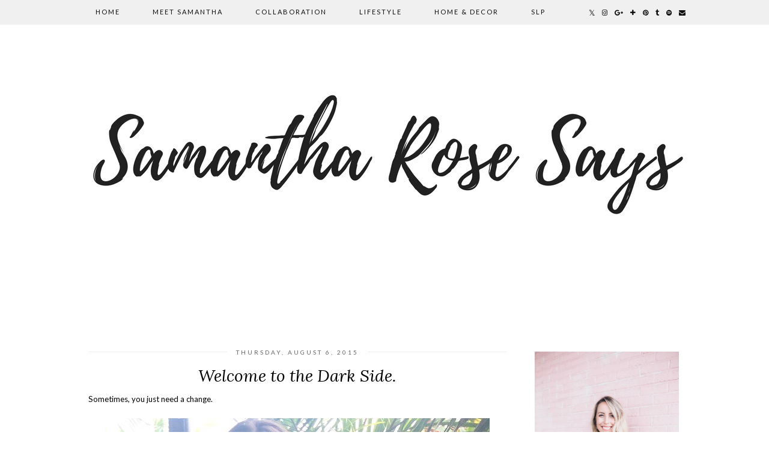

--- FILE ---
content_type: text/html; charset=utf-8
request_url: https://www.google.com/recaptcha/api2/aframe
body_size: 268
content:
<!DOCTYPE HTML><html><head><meta http-equiv="content-type" content="text/html; charset=UTF-8"></head><body><script nonce="GBOdSCNRb_14iU1p3dW9Gg">/** Anti-fraud and anti-abuse applications only. See google.com/recaptcha */ try{var clients={'sodar':'https://pagead2.googlesyndication.com/pagead/sodar?'};window.addEventListener("message",function(a){try{if(a.source===window.parent){var b=JSON.parse(a.data);var c=clients[b['id']];if(c){var d=document.createElement('img');d.src=c+b['params']+'&rc='+(localStorage.getItem("rc::a")?sessionStorage.getItem("rc::b"):"");window.document.body.appendChild(d);sessionStorage.setItem("rc::e",parseInt(sessionStorage.getItem("rc::e")||0)+1);localStorage.setItem("rc::h",'1766545072618');}}}catch(b){}});window.parent.postMessage("_grecaptcha_ready", "*");}catch(b){}</script></body></html>

--- FILE ---
content_type: text/css
request_url: https://pipdigz.co.uk/fonts/Gq348KgqefaBeifK45P90DeG/style.css
body_size: -181
content:
@font-face {
    font-family: 'BillaBoxScript';
    src: url('Gq348KgqefaBeifK45P90DeG.woff2') format('woff2'), url('Gq348KgqefaBeifK45P90DeG.woff') format('woff');
    font-weight: normal;
    font-style: normal;
}